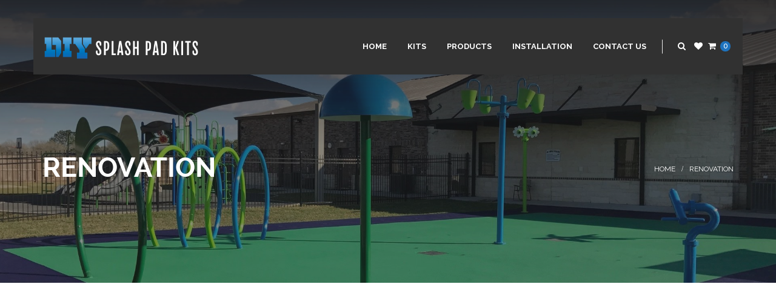

--- FILE ---
content_type: text/html; charset=UTF-8
request_url: https://diysplashpadkits.com/category/renovation/
body_size: 12224
content:
<!DOCTYPE html>
<html lang="en-US">
<head>
<meta charset="UTF-8" />
<meta name="viewport" content="initial-scale=1, width=device-width" />
<link rel="profile" href="http://gmpg.org/xfn/11" />
<link rel="pingback" href="https://diysplashpadkits.com/xmlrpc.php" />
<meta name='robots' content='index, follow, max-image-preview:large, max-snippet:-1, max-video-preview:-1' />
	<style>img:is([sizes="auto" i], [sizes^="auto," i]) { contain-intrinsic-size: 3000px 1500px }</style>
	
	<!-- This site is optimized with the Yoast SEO plugin v26.7 - https://yoast.com/wordpress/plugins/seo/ -->
	<title>Renovation Archives | DIY Splash Pad Kits</title>
	<link rel="canonical" href="https://diysplashpadkits.com/category/renovation/" />
	<meta property="og:locale" content="en_US" />
	<meta property="og:type" content="article" />
	<meta property="og:title" content="Renovation Archives | DIY Splash Pad Kits" />
	<meta property="og:url" content="https://diysplashpadkits.com/category/renovation/" />
	<meta property="og:site_name" content="DIY Splash Pad Kits" />
	<script type="application/ld+json" class="yoast-schema-graph">{"@context":"https://schema.org","@graph":[{"@type":"CollectionPage","@id":"https://diysplashpadkits.com/category/renovation/","url":"https://diysplashpadkits.com/category/renovation/","name":"Renovation Archives | DIY Splash Pad Kits","isPartOf":{"@id":"https://diysplashpadkits.com/#website"},"primaryImageOfPage":{"@id":"https://diysplashpadkits.com/category/renovation/#primaryimage"},"image":{"@id":"https://diysplashpadkits.com/category/renovation/#primaryimage"},"thumbnailUrl":"https://diysplashpadkits.com/wp-content/uploads/2016/07/ef3-placeholder-image.jpg","breadcrumb":{"@id":"https://diysplashpadkits.com/category/renovation/#breadcrumb"},"inLanguage":"en-US"},{"@type":"ImageObject","inLanguage":"en-US","@id":"https://diysplashpadkits.com/category/renovation/#primaryimage","url":"https://diysplashpadkits.com/wp-content/uploads/2016/07/ef3-placeholder-image.jpg","contentUrl":"https://diysplashpadkits.com/wp-content/uploads/2016/07/ef3-placeholder-image.jpg","width":800,"height":540},{"@type":"BreadcrumbList","@id":"https://diysplashpadkits.com/category/renovation/#breadcrumb","itemListElement":[{"@type":"ListItem","position":1,"name":"Home","item":"https://diysplashpadkits.com/"},{"@type":"ListItem","position":2,"name":"Renovation"}]},{"@type":"WebSite","@id":"https://diysplashpadkits.com/#website","url":"https://diysplashpadkits.com/","name":"DIY Splash Pad Kits","description":"Splash Pads Products","potentialAction":[{"@type":"SearchAction","target":{"@type":"EntryPoint","urlTemplate":"https://diysplashpadkits.com/?s={search_term_string}"},"query-input":{"@type":"PropertyValueSpecification","valueRequired":true,"valueName":"search_term_string"}}],"inLanguage":"en-US"}]}</script>
	<!-- / Yoast SEO plugin. -->


<link rel='dns-prefetch' href='//platform-api.sharethis.com' />
<link rel='dns-prefetch' href='//collect.commerce.godaddy.com' />
<link rel='dns-prefetch' href='//fonts.googleapis.com' />
<link rel="alternate" type="application/rss+xml" title="DIY Splash Pad Kits &raquo; Feed" href="https://diysplashpadkits.com/feed/" />
<link rel="alternate" type="application/rss+xml" title="DIY Splash Pad Kits &raquo; Comments Feed" href="https://diysplashpadkits.com/comments/feed/" />
<link rel="alternate" type="application/rss+xml" title="DIY Splash Pad Kits &raquo; Renovation Category Feed" href="https://diysplashpadkits.com/category/renovation/feed/" />
<script type="text/javascript">
/* <![CDATA[ */
window._wpemojiSettings = {"baseUrl":"https:\/\/s.w.org\/images\/core\/emoji\/16.0.1\/72x72\/","ext":".png","svgUrl":"https:\/\/s.w.org\/images\/core\/emoji\/16.0.1\/svg\/","svgExt":".svg","source":{"concatemoji":"https:\/\/diysplashpadkits.com\/wp-includes\/js\/wp-emoji-release.min.js?ver=6.8.3"}};
/*! This file is auto-generated */
!function(s,n){var o,i,e;function c(e){try{var t={supportTests:e,timestamp:(new Date).valueOf()};sessionStorage.setItem(o,JSON.stringify(t))}catch(e){}}function p(e,t,n){e.clearRect(0,0,e.canvas.width,e.canvas.height),e.fillText(t,0,0);var t=new Uint32Array(e.getImageData(0,0,e.canvas.width,e.canvas.height).data),a=(e.clearRect(0,0,e.canvas.width,e.canvas.height),e.fillText(n,0,0),new Uint32Array(e.getImageData(0,0,e.canvas.width,e.canvas.height).data));return t.every(function(e,t){return e===a[t]})}function u(e,t){e.clearRect(0,0,e.canvas.width,e.canvas.height),e.fillText(t,0,0);for(var n=e.getImageData(16,16,1,1),a=0;a<n.data.length;a++)if(0!==n.data[a])return!1;return!0}function f(e,t,n,a){switch(t){case"flag":return n(e,"\ud83c\udff3\ufe0f\u200d\u26a7\ufe0f","\ud83c\udff3\ufe0f\u200b\u26a7\ufe0f")?!1:!n(e,"\ud83c\udde8\ud83c\uddf6","\ud83c\udde8\u200b\ud83c\uddf6")&&!n(e,"\ud83c\udff4\udb40\udc67\udb40\udc62\udb40\udc65\udb40\udc6e\udb40\udc67\udb40\udc7f","\ud83c\udff4\u200b\udb40\udc67\u200b\udb40\udc62\u200b\udb40\udc65\u200b\udb40\udc6e\u200b\udb40\udc67\u200b\udb40\udc7f");case"emoji":return!a(e,"\ud83e\udedf")}return!1}function g(e,t,n,a){var r="undefined"!=typeof WorkerGlobalScope&&self instanceof WorkerGlobalScope?new OffscreenCanvas(300,150):s.createElement("canvas"),o=r.getContext("2d",{willReadFrequently:!0}),i=(o.textBaseline="top",o.font="600 32px Arial",{});return e.forEach(function(e){i[e]=t(o,e,n,a)}),i}function t(e){var t=s.createElement("script");t.src=e,t.defer=!0,s.head.appendChild(t)}"undefined"!=typeof Promise&&(o="wpEmojiSettingsSupports",i=["flag","emoji"],n.supports={everything:!0,everythingExceptFlag:!0},e=new Promise(function(e){s.addEventListener("DOMContentLoaded",e,{once:!0})}),new Promise(function(t){var n=function(){try{var e=JSON.parse(sessionStorage.getItem(o));if("object"==typeof e&&"number"==typeof e.timestamp&&(new Date).valueOf()<e.timestamp+604800&&"object"==typeof e.supportTests)return e.supportTests}catch(e){}return null}();if(!n){if("undefined"!=typeof Worker&&"undefined"!=typeof OffscreenCanvas&&"undefined"!=typeof URL&&URL.createObjectURL&&"undefined"!=typeof Blob)try{var e="postMessage("+g.toString()+"("+[JSON.stringify(i),f.toString(),p.toString(),u.toString()].join(",")+"));",a=new Blob([e],{type:"text/javascript"}),r=new Worker(URL.createObjectURL(a),{name:"wpTestEmojiSupports"});return void(r.onmessage=function(e){c(n=e.data),r.terminate(),t(n)})}catch(e){}c(n=g(i,f,p,u))}t(n)}).then(function(e){for(var t in e)n.supports[t]=e[t],n.supports.everything=n.supports.everything&&n.supports[t],"flag"!==t&&(n.supports.everythingExceptFlag=n.supports.everythingExceptFlag&&n.supports[t]);n.supports.everythingExceptFlag=n.supports.everythingExceptFlag&&!n.supports.flag,n.DOMReady=!1,n.readyCallback=function(){n.DOMReady=!0}}).then(function(){return e}).then(function(){var e;n.supports.everything||(n.readyCallback(),(e=n.source||{}).concatemoji?t(e.concatemoji):e.wpemoji&&e.twemoji&&(t(e.twemoji),t(e.wpemoji)))}))}((window,document),window._wpemojiSettings);
/* ]]> */
</script>
<link rel='stylesheet' id='godaddy-payments-payinperson-main-styles-css' href='https://diysplashpadkits.com/wp-content/mu-plugins/vendor/godaddy/mwc-core/assets/css/pay-in-person-method.css' type='text/css' media='all' />
<link rel='stylesheet' id='dashicons-css' href='https://diysplashpadkits.com/wp-includes/css/dashicons.min.css?ver=6.8.3' type='text/css' media='all' />
<link rel='stylesheet' id='wp-jquery-ui-dialog-css' href='https://diysplashpadkits.com/wp-includes/css/jquery-ui-dialog.min.css?ver=6.8.3' type='text/css' media='all' />
<style id='wp-emoji-styles-inline-css' type='text/css'>

	img.wp-smiley, img.emoji {
		display: inline !important;
		border: none !important;
		box-shadow: none !important;
		height: 1em !important;
		width: 1em !important;
		margin: 0 0.07em !important;
		vertical-align: -0.1em !important;
		background: none !important;
		padding: 0 !important;
	}
</style>
<link rel='stylesheet' id='cms-plugin-stylesheet-css' href='https://diysplashpadkits.com/wp-content/plugins/cmssuperheroes/assets/css/cms-style.css?ver=6.8.3' type='text/css' media='all' />
<link rel='stylesheet' id='contact-form-7-css' href='https://diysplashpadkits.com/wp-content/plugins/contact-form-7/includes/css/styles.css?ver=6.1.4' type='text/css' media='all' />
<link rel='stylesheet' id='essential-grid-plugin-settings-css' href='https://diysplashpadkits.com/wp-content/plugins/essential-grid/public/assets/css/settings.css?ver=2.0.9' type='text/css' media='all' />
<link rel='stylesheet' id='tp-open-sans-css' href='https://fonts.googleapis.com/css?family=Open+Sans%3A300%2C400%2C600%2C700%2C800&#038;ver=6.8.3' type='text/css' media='all' />
<link rel='stylesheet' id='tp-raleway-css' href='https://fonts.googleapis.com/css?family=Raleway%3A100%2C200%2C300%2C400%2C500%2C600%2C700%2C800%2C900&#038;ver=6.8.3' type='text/css' media='all' />
<link rel='stylesheet' id='tp-droid-serif-css' href='https://fonts.googleapis.com/css?family=Droid+Serif%3A400%2C700&#038;ver=6.8.3' type='text/css' media='all' />
<link rel='stylesheet' id='rs-plugin-settings-css' href='https://diysplashpadkits.com/wp-content/plugins/revslider/public/assets/css/settings.css?ver=5.1.1' type='text/css' media='all' />
<style id='rs-plugin-settings-inline-css' type='text/css'>
.tp-caption a{color:#ff7302;text-shadow:none;-webkit-transition:all 0.2s ease-out;-moz-transition:all 0.2s ease-out;-o-transition:all 0.2s ease-out;-ms-transition:all 0.2s ease-out}.tp-caption a:hover{color:#ffa902}.tp-caprion h5{font-size:13px}
</style>
<link rel='stylesheet' id='woocommerce-layout-css' href='https://diysplashpadkits.com/wp-content/plugins/woocommerce/assets/css/woocommerce-layout.css?ver=10.4.3' type='text/css' media='all' />
<link rel='stylesheet' id='woocommerce-smallscreen-css' href='https://diysplashpadkits.com/wp-content/plugins/woocommerce/assets/css/woocommerce-smallscreen.css?ver=10.4.3' type='text/css' media='only screen and (max-width: 768px)' />
<link rel='stylesheet' id='woocommerce-general-css' href='https://diysplashpadkits.com/wp-content/plugins/woocommerce/assets/css/woocommerce.css?ver=10.4.3' type='text/css' media='all' />
<style id='woocommerce-inline-inline-css' type='text/css'>
.woocommerce form .form-row .required { visibility: visible; }
</style>
<link property="stylesheet" rel='stylesheet' id='cmssuperheroes-font-awesome-css' href='https://diysplashpadkits.com/wp-content/themes/wp-yellow-hats/assets/css/font-awesome.min.css?ver=1727572084' type='text/css' media='all' />
<link rel='stylesheet' id='cmssuperheroes-fonts-css' href='https://diysplashpadkits.com/wp-content/themes/wp-yellow-hats/assets/css/fonts.css?ver=1727572084' type='text/css' media='all' />
<link rel='stylesheet' id='cmssuperheroes-animations-css' href='https://diysplashpadkits.com/wp-content/themes/wp-yellow-hats/assets/css/animations.css?ver=1727572084' type='text/css' media='all' />
<link rel='stylesheet' id='cmssuperheroes-font-ionicons-css' href='https://diysplashpadkits.com/wp-content/themes/wp-yellow-hats/assets/css/ionicons.min.css?ver=1727572084' type='text/css' media='all' />
<link rel='stylesheet' id='cmssuperheroes-pe-icon-css' href='https://diysplashpadkits.com/wp-content/themes/wp-yellow-hats/assets/css/pe-icon-7-stroke.css?ver=1727572084' type='text/css' media='all' />
<link rel='stylesheet' id='elegant-icon-css' href='https://diysplashpadkits.com/wp-content/themes/wp-yellow-hats/assets/css/elegant-icon.css?ver=1727572084' type='text/css' media='all' />
<link rel='stylesheet' id='cmssuperheroes-bootstrap-css' href='https://diysplashpadkits.com/wp-content/themes/wp-yellow-hats/assets/css/bootstrap.min.css?ver=1727572084' type='text/css' media='all' />
<link rel='stylesheet' id='magnific-popup-css' href='https://diysplashpadkits.com/wp-content/themes/wp-yellow-hats/assets/css/magnific-popup.css?ver=1727572084' type='text/css' media='all' />
<link rel='stylesheet' id='cmssuperheroes-style-css' href='https://diysplashpadkits.com/wp-content/themes/wp-yellow-hats/style.css?ver=1727572084' type='text/css' media='all' />
<!--[if lt IE 9]>
<link rel='stylesheet' id='wp_medico-ie-css' href='https://diysplashpadkits.com/wp-content/themes/wp-yellow-hats/assets/css/ie.css?ver=1727572084' type='text/css' media='all' />
<![endif]-->
<link rel='stylesheet' id='cmssuperheroes-static-css' href='https://diysplashpadkits.com/wp-content/themes/wp-yellow-hats/assets/css/static.css?ver=1727572084' type='text/css' media='all' />
<link rel='stylesheet' id='mwc-payments-payment-form-css' href='https://diysplashpadkits.com/wp-content/mu-plugins/vendor/godaddy/mwc-core/assets/css/payment-form.css' type='text/css' media='all' />
<link rel='stylesheet' id='ms-main-css' href='https://diysplashpadkits.com/wp-content/plugins/masterslider/public/assets/css/masterslider.main.css?ver=2.18.0' type='text/css' media='all' />
<link rel='stylesheet' id='ms-custom-css' href='https://diysplashpadkits.com/wp-content/uploads/masterslider/custom.css?ver=1.2' type='text/css' media='all' />
<link rel='stylesheet' id='redux-google-fonts-smof_data-css' href='https://fonts.googleapis.com/css?family=Raleway%3A100%2C200%2C300%2C400%2C500%2C600%2C700%2C800%2C900%7CMontserrat%3A400%2C700%7COpen+Sans%3A400%7CDroid+Serif%3A400&#038;subset=latin&#038;ver=1652303819' type='text/css' media='all' />
<script type="text/javascript" src="https://diysplashpadkits.com/wp-includes/js/jquery/jquery.min.js?ver=3.7.1" id="jquery-core-js"></script>
<script type="text/javascript" src="https://diysplashpadkits.com/wp-includes/js/jquery/jquery-migrate.min.js?ver=3.4.1" id="jquery-migrate-js"></script>
<script type="text/javascript" src="https://diysplashpadkits.com/wp-content/plugins/essential-grid/public/assets/js/lightbox.js?ver=2.0.9" id="themepunchboxext-js"></script>
<script type="text/javascript" src="https://diysplashpadkits.com/wp-content/plugins/essential-grid/public/assets/js/jquery.themepunch.tools.min.js?ver=2.0.9" id="tp-tools-js"></script>
<script type="text/javascript" src="https://diysplashpadkits.com/wp-content/plugins/essential-grid/public/assets/js/jquery.themepunch.essential.min.js?ver=2.0.9" id="essential-grid-essential-grid-script-js"></script>
<script type="text/javascript" src="https://diysplashpadkits.com/wp-content/plugins/revslider/public/assets/js/jquery.themepunch.revolution.min.js?ver=5.1.1" id="revmin-js"></script>
<script type="text/javascript" src="https://diysplashpadkits.com/wp-content/plugins/woocommerce/assets/js/jquery-blockui/jquery.blockUI.min.js?ver=2.7.0-wc.10.4.3" id="wc-jquery-blockui-js" data-wp-strategy="defer"></script>
<script type="text/javascript" id="wc-add-to-cart-js-extra">
/* <![CDATA[ */
var wc_add_to_cart_params = {"ajax_url":"\/wp-admin\/admin-ajax.php","wc_ajax_url":"\/?wc-ajax=%%endpoint%%","i18n_view_cart":"View cart","cart_url":"https:\/\/diysplashpadkits.com\/cart\/","is_cart":"","cart_redirect_after_add":"yes"};
/* ]]> */
</script>
<script type="text/javascript" src="https://diysplashpadkits.com/wp-content/plugins/woocommerce/assets/js/frontend/add-to-cart.min.js?ver=10.4.3" id="wc-add-to-cart-js" data-wp-strategy="defer"></script>
<script type="text/javascript" src="https://diysplashpadkits.com/wp-content/plugins/woocommerce/assets/js/js-cookie/js.cookie.min.js?ver=2.1.4-wc.10.4.3" id="wc-js-cookie-js" defer="defer" data-wp-strategy="defer"></script>
<script type="text/javascript" id="woocommerce-js-extra">
/* <![CDATA[ */
var woocommerce_params = {"ajax_url":"\/wp-admin\/admin-ajax.php","wc_ajax_url":"\/?wc-ajax=%%endpoint%%","i18n_password_show":"Show password","i18n_password_hide":"Hide password"};
/* ]]> */
</script>
<script type="text/javascript" src="https://diysplashpadkits.com/wp-content/plugins/woocommerce/assets/js/frontend/woocommerce.min.js?ver=10.4.3" id="woocommerce-js" defer="defer" data-wp-strategy="defer"></script>
<script type="text/javascript" src="https://diysplashpadkits.com/wp-content/plugins/js_composer/assets/js/vendors/woocommerce-add-to-cart.js?ver=4.11.1" id="vc_woocommerce-add-to-cart-js-js"></script>
<script type="text/javascript" src="https://diysplashpadkits.com/wp-content/themes/wp-yellow-hats/assets/js/bootstrap.min.js?ver=1727572084" id="cmssuperheroes-bootstrap-js"></script>
<script type="text/javascript" src="//platform-api.sharethis.com/js/sharethis.js#source=googleanalytics-wordpress#product=ga&amp;property=627c06833c3f3d0012039419" id="googleanalytics-platform-sharethis-js"></script>
<script type="text/javascript" src="https://collect.commerce.godaddy.com/sdk.js" id="poynt-collect-sdk-js"></script>
<script type="text/javascript" id="mwc-payments-poynt-payment-form-js-extra">
/* <![CDATA[ */
var poyntPaymentFormI18n = {"errorMessages":{"genericError":"An error occurred, please try again or try an alternate form of payment.","missingCardDetails":"Missing card details.","missingBillingDetails":"Missing billing details."}};
/* ]]> */
</script>
<script type="text/javascript" src="https://diysplashpadkits.com/wp-content/mu-plugins/vendor/godaddy/mwc-core/assets/js/payments/frontend/poynt.js" id="mwc-payments-poynt-payment-form-js"></script>
<link rel="https://api.w.org/" href="https://diysplashpadkits.com/wp-json/" /><link rel="alternate" title="JSON" type="application/json" href="https://diysplashpadkits.com/wp-json/wp/v2/categories/87" /><link rel="EditURI" type="application/rsd+xml" title="RSD" href="https://diysplashpadkits.com/xmlrpc.php?rsd" />
<meta name="generator" content="WordPress 6.8.3" />
<meta name="generator" content="WooCommerce 10.4.3" />
			<!-- DO NOT COPY THIS SNIPPET! Start of Page Analytics Tracking for HubSpot WordPress plugin v11.3.33-->
			<script class="hsq-set-content-id" data-content-id="listing-page">
				var _hsq = _hsq || [];
				_hsq.push(["setContentType", "listing-page"]);
			</script>
			<!-- DO NOT COPY THIS SNIPPET! End of Page Analytics Tracking for HubSpot WordPress plugin -->
			<script>var ms_grabbing_curosr='https://diysplashpadkits.com/wp-content/plugins/masterslider/public/assets/css/common/grabbing.cur',ms_grab_curosr='https://diysplashpadkits.com/wp-content/plugins/masterslider/public/assets/css/common/grab.cur';</script>
<meta name="generator" content="MasterSlider 2.18.0 - Responsive Touch Image Slider" />
		<script type="text/javascript">
			jQuery(document).ready(function() {
				// CUSTOM AJAX CONTENT LOADING FUNCTION
				var ajaxRevslider = function(obj) {
				
					// obj.type : Post Type
					// obj.id : ID of Content to Load
					// obj.aspectratio : The Aspect Ratio of the Container / Media
					// obj.selector : The Container Selector where the Content of Ajax will be injected. It is done via the Essential Grid on Return of Content
					
					var content = "";

					data = {};
					
					data.action = 'revslider_ajax_call_front';
					data.client_action = 'get_slider_html';
					data.token = '30f9ef09cc';
					data.type = obj.type;
					data.id = obj.id;
					data.aspectratio = obj.aspectratio;
					
					// SYNC AJAX REQUEST
					jQuery.ajax({
						type:"post",
						url:"https://diysplashpadkits.com/wp-admin/admin-ajax.php",
						dataType: 'json',
						data:data,
						async:false,
						success: function(ret, textStatus, XMLHttpRequest) {
							if(ret.success == true)
								content = ret.data;								
						},
						error: function(e) {
							console.log(e);
						}
					});
					
					 // FIRST RETURN THE CONTENT WHEN IT IS LOADED !!
					 return content;						 
				};
				
				// CUSTOM AJAX FUNCTION TO REMOVE THE SLIDER
				var ajaxRemoveRevslider = function(obj) {
					return jQuery(obj.selector+" .rev_slider").revkill();
				};

				// EXTEND THE AJAX CONTENT LOADING TYPES WITH TYPE AND FUNCTION
				var extendessential = setInterval(function() {
					if (jQuery.fn.tpessential != undefined) {
						clearInterval(extendessential);
						if(typeof(jQuery.fn.tpessential.defaults) !== 'undefined') {
							jQuery.fn.tpessential.defaults.ajaxTypes.push({type:"revslider",func:ajaxRevslider,killfunc:ajaxRemoveRevslider,openAnimationSpeed:0.3});   
							// type:  Name of the Post to load via Ajax into the Essential Grid Ajax Container
							// func: the Function Name which is Called once the Item with the Post Type has been clicked
							// killfunc: function to kill in case the Ajax Window going to be removed (before Remove function !
							// openAnimationSpeed: how quick the Ajax Content window should be animated (default is 0.3)
						}
					}
				},30);
			});
		</script>
		<style type="text/css" data-type="cms_shortcodes-custom-css">body #cshero-header-navigation .main-navigation .menu-main-menu &gt; li{padding:0 14px}.woocommerce-page #main{padding:3em;  max-width:1200px;  margin:0 auto}.woocommerce-page #main #main{padding:0}@media only screen and (max-width:992px){.woocommerce-page div#main{padding:1em}#page-title{margin-bottom:35px}}@media only screen and (min-width:993px){#menu-item-18416,#menu-item-18417{display:none !important}}body .woocommerce ul.products li.product{text-align:center}.main .main{padding:0}body .button.tinvwl_button_close,.tinvwl-buttons-group.tinv-wishlist-clear{margin-top:1em !important;  margin-bottom:1em !important;  display:block}.wpb_wrapper{min-height:48px}.home .vc_column_container{margin-bottom:4em}html body{font-size:2.3em;  color:#333;  line-height:1.3em}body .header-6 #cshero-header #cshero-header-navigation,body .header-7 #cshero-header #cshero-header-navigation,body .header-8 #cshero-header #cshero-header-navigation,body .header-14 #cshero-header #cshero-header-navigation{width:75%}body .header-6 #cshero-header #cshero-header-navigation,body .header-7 #cshero-header #cshero-header-navigation,body .header-8 #cshero-header #cshero-header-navigation,body .header-14 #cshero-header #cshero-header-navigation{width:75%}body #cshero-header-inner #cshero-header-wrapper .main-navigation .menu-main-menu &gt; ul &gt; li{padding:0 6px !important}</style>	<noscript><style>.woocommerce-product-gallery{ opacity: 1 !important; }</style></noscript>
	<meta name="generator" content="Powered by Visual Composer - drag and drop page builder for WordPress."/>
<!--[if lte IE 9]><link rel="stylesheet" type="text/css" href="https://diysplashpadkits.com/wp-content/plugins/js_composer/assets/css/vc_lte_ie9.min.css" media="screen"><![endif]--><!--[if IE  8]><link rel="stylesheet" type="text/css" href="https://diysplashpadkits.com/wp-content/plugins/js_composer/assets/css/vc-ie8.min.css" media="screen"><![endif]--><style type="text/css" id="custom-background-css">
body.custom-background { background-color: #1e73be; }
</style>
	<meta name="generator" content="Powered by Slider Revolution 5.1.1 - responsive, Mobile-Friendly Slider Plugin for WordPress with comfortable drag and drop interface." />
<link rel="icon" href="https://diysplashpadkits.com/wp-content/uploads/2022/05/cropped-D-1-32x32.png" sizes="32x32" />
<link rel="icon" href="https://diysplashpadkits.com/wp-content/uploads/2022/05/cropped-D-1-192x192.png" sizes="192x192" />
<link rel="apple-touch-icon" href="https://diysplashpadkits.com/wp-content/uploads/2022/05/cropped-D-1-180x180.png" />
<meta name="msapplication-TileImage" content="https://diysplashpadkits.com/wp-content/uploads/2022/05/cropped-D-1-270x270.png" />
		<style type="text/css" id="wp-custom-css">
			#categories-1{
	display: none;
}

.woocommerce-page #main{
  padding: 3em;
}

.woocommerce-product-details__short-description iframe{max-width: 100%;}		</style>
		<style type="text/css" title="dynamic-css" class="options-output">a{color:#313131;}a:hover{color:#1dc1c6;}body{font-family:Raleway;line-height:24px;font-weight:500;font-style:normal;color:#9e9e9e;font-size:15px;}h1{font-family:Montserrat;line-height:46px;font-weight:700;font-style:normal;color:#2f2f2f;font-size:32px;}h2{font-family:Montserrat;line-height:36px;font-weight:700;font-style:normal;color:#2f2f2f;font-size:28px;}h3{font-family:Montserrat;line-height:30px;font-weight:700;font-style:normal;color:#2f2f2f;font-size:25px;}h4{font-family:Montserrat;line-height:26px;font-weight:700;font-style:normal;color:#2f2f2f;font-size:22px;}h5{font-family:Montserrat;line-height:24px;font-weight:700;font-style:normal;color:#2f2f2f;font-size:18px;}h6{font-family:Montserrat;line-height:18px;font-weight:700;font-style:normal;color:#2f2f2f;font-size:16px;}</style><noscript><style type="text/css"> .wpb_animate_when_almost_visible { opacity: 1; }</style></noscript></head>
<body id="cms-theme" class="archive category category-renovation category-87 custom-background wp-theme-wp-yellow-hats header-13  theme-wp-yellow-hats _masterslider _msp_version_2.18.0 woocommerce-no-js wpb-js-composer js-comp-ver-4.11.1 vc_responsive">
<div id="cms-loadding"><div class="cms-loader"></div></div><div id="page-wrapper" class="cs-wide">
	<header id="masthead" class="site-header">
		
<style type="text/css">
    @media (min-width: 993px) {
        body #cshero-header-navigation .main-navigation .menu-main-menu > li {
            padding: 0 14px;
        }
    }

</style>

<div id="cshero-header-inner" class="header-7 h-style-13 m-style no-trans">
    <div id="cshero-header-wrapper">
        <div id="cshero-header" class="cshero-main-header  no-sticky">
            <div class="container">
                <div class="row">
                    <div id="cshero-header-logo" class="col-xs-12 col-sm-5 col-md-3 col-lg-3">
                                                <a class="logo-main" href="https://diysplashpadkits.com/">
                            <img alt="" src="https://diysplashpadkits.com/wp-content/uploads/2016/07/DIYSPK-LogoUpdate-White.png">
                        </a>
                        <a class="logo-sticky" href="https://diysplashpadkits.com/">
                            <img alt="" src="https://diysplashpadkits.com/wp-content/uploads/2022/05/D-1.png">
                        </a>
                    </div>
                    <div id="cshero-header-navigation" class="col-xs-12 col-sm-7 col-md-9 col-lg-9">
                        <div class="navigation-main">
                            <div class="cshero-navigation-right icon-white hidden-xs hidden-sm ">
                                <div class="nav-button-icon">
                                                                            <div class="h-search-wrapper">
                                            <i class="search fa fa-search"></i>
                                            <div class="widget-search-header">
                                                <form role="search" method="get" id="searchform" class="searchform" action="https://diysplashpadkits.com/">
				<div>
					<label class="screen-reader-text" for="s">Search for:</label>
					<input type="text" value="" name="s" id="s" />
					<input type="submit" id="searchsubmit" value="Search" />
				</div>
			</form>                                            </div>   
                                        </div>
                                                                        
                                        <a href="/wishlist" title="Wishlist">
                                            <i class="fa fa-heart" style="margin-left:0px;"></i>
                                        </a>

                                        <i class="cart fa fa-shopping-cart"></i>
                                                                                    <span class="couter_items">0</span>
                                                                                <aside id="woocommerce_widget_cart-2" class="widget woocommerce widget_shopping_cart"><div class="widget_shopping_cart_content"></div></aside>                                                                                                        </div>
                            </div>
                            <nav id="site-navigation" class="main-navigation menu-white">
                                <div class="menu-site-navigation-container"><ul id="menu-site-navigation" class="nav-menu menu-main-menu"><li id="menu-item-17199" class="menu-item menu-item-type-post_type menu-item-object-page menu-item-home no_group menu-item-17199" data-depth="0"><a href="https://diysplashpadkits.com/" class=""><span class="menu-title">HOME</span></a></li>
<li id="menu-item-17200" class="menu-item menu-item-type-post_type menu-item-object-page no_group menu-item-17200" data-depth="0"><a href="https://diysplashpadkits.com/diy-splash-pad-kits/" class=""><span class="menu-title">KITS</span></a></li>
<li id="menu-item-17202" class="menu-item menu-item-type-post_type menu-item-object-page no_group menu-item-17202" data-depth="0"><a href="https://diysplashpadkits.com/products/" class=""><span class="menu-title">PRODUCTS</span></a></li>
<li id="menu-item-17203" class="menu-item menu-item-type-post_type menu-item-object-page no_group menu-item-17203" data-depth="0"><a href="https://diysplashpadkits.com/installation/" class=""><span class="menu-title">INSTALLATION</span></a></li>
<li id="menu-item-17204" class="menu-item menu-item-type-post_type menu-item-object-page no_group menu-item-17204" data-depth="0"><a href="https://diysplashpadkits.com/?page_id=215" class=""><span class="menu-title">CONTACT US</span></a></li>
</ul></div>                            </nav>
                            
                        </div>
                    </div>
                    <div id="cshero-menu-mobile" class="collapse navbar-collapse">
                        <i class="cms-icon-menu pe-7s-menu"></i>
                    </div>
                </div>
            </div>
        </div>
    </div>
</div>	</header><!-- #masthead -->
            <div id="page-title" class="page-title br-style4" style="background-image: url(https://diysplashpadkits.com/wp-content/uploads/2022/05/Blue-Green-1.jpg);">
            <div class="container">
            <div class="row">
                                    <div id="page-title-text" class="col-xs-12 col-sm-12 col-md-6 col-lg-6 text-center-md">
                            <h1>Renovation</h1>
                        </div>
                        <div id="breadcrumb-text" class="col-xs-12 col-sm-12 col-md-6 col-lg-6 text-center-md"><ul class="breadcrumbs"><li><a href="https://diysplashpadkits.com/"></a></li><li><a href="https://diysplashpadkits.com/category/renovation/">Renovation</a></li></ul></div>
                                </div>
            </div>
        </div><!-- #page-title -->
        	<div id="main">
<div id="page-blog-archive" class="sidebar-left-active">
    <div class="container">
        <div class="row">
                <section id="primary" class="col-xs-12 col-sm-12 col-md-12 col-lg-12 page-full-width">
        <div id="content" role="main">
            
                        
                            
<article id="post-167" class="post-167 post type-post status-publish format-standard has-post-thumbnail hentry category-projecting tag-awesome tag-business tag-corporate tag-fresh tag-modern tag-responsive">
	<div class="entry-blog  has-feature-img">
		<div class="entry-header clearfix">
		    <div class="entry-feature entry-feature-image">
		    	<img width="800" height="540" src="https://diysplashpadkits.com/wp-content/uploads/2016/07/ef3-placeholder-image.jpg" class="attachment-full size-full wp-post-image" alt="" decoding="async" loading="lazy" />		    	<div class="blog-date">            <div class="icon-single"><i class="fa fa-paint-brush"></i></div>
        <ul>
        <li class="detail-date">
            <a href="https://diysplashpadkits.com/2016/01/26/">
                <span>Jan</span>
                <span class="ft-lo">26</span>
            </a>
        </li>
    </ul>
    </div>
		    </div>
		</div>
		<!-- .entry-header -->
		
		<div class="entry-content">
		    <div class="entry-meta">    <ul>
                <li class="detail-terms">In: <a href="https://diysplashpadkits.com/category/projecting/" rel="tag">Projecting</a></li>
                <li class="detail-author">By:  <a href="https://diysplashpadkits.com/author/don-lyska-rick/" title="Posts by Lyska Emerson" rel="author">Lyska Emerson</a></li>
        <li class="detail-date">
            Date:             <a href="https://diysplashpadkits.com/2016/01/26/">
                <span>January 26, 2016</span>
            </a>
        </li>
        <li class="post-details-right right">
            <ul>
                <li class="comment"><a href="https://diysplashpadkits.com/2016/01/26/the-color-theory-and-the-implementation-how-to-use-the-color-to-your-advantage-2-2-2-2/"><i class="fa fa-comments"></i> 0</a></li>
                <li class="counter-view"><i class="fa fa-eye"></i>
                    1626                </li>
            </ul>
        </li>
    </ul>
    </div>
			<h2 class="entry-title">
		    	<a href="https://diysplashpadkits.com/2016/01/26/the-color-theory-and-the-implementation-how-to-use-the-color-to-your-advantage-2-2-2-2/">
		    				    		Framing and Insulating Walls In Warehouse		    	</a>
		    </h2>
			<div class="entry-content-inner">
				Ranch-styled homes have simple floor plans with a wider outward appearance – without the depth that most present homes possess. There’s a minimalistic, yet traditional, quality in its overall look and it makes for a great palette when styling and decorating with a specific vision in mind. But wh...
			</div>
						<div class="entry-readmore">
				<a class="" href="https://diysplashpadkits.com/2016/01/26/the-color-theory-and-the-implementation-how-to-use-the-color-to-your-advantage-2-2-2-2/" title="Framing and Insulating Walls In Warehouse" ><i class="fa fa-plus"></i>Read More</a>			</div>
		</div>

		<!-- .entry-content -->
	</div>
	<!-- .entry-blog -->
</article>
<!-- #post -->

<article id="post-165" class="post-165 post type-post status-publish format-standard has-post-thumbnail hentry category-real-estate tag-awesome tag-business tag-corporate tag-fresh tag-modern tag-responsive">
	<div class="entry-blog  has-feature-img">
		<div class="entry-header clearfix">
		    <div class="entry-feature entry-feature-image">
		    	<img width="800" height="540" src="https://diysplashpadkits.com/wp-content/uploads/2016/07/ef3-placeholder-image.jpg" class="attachment-full size-full wp-post-image" alt="" decoding="async" loading="lazy" />		    	<div class="blog-date">            <div class="icon-single"><i class="fa fa-university"></i></div>
        <ul>
        <li class="detail-date">
            <a href="https://diysplashpadkits.com/2016/01/26/">
                <span>Jan</span>
                <span class="ft-lo">26</span>
            </a>
        </li>
    </ul>
    </div>
		    </div>
		</div>
		<!-- .entry-header -->
		
		<div class="entry-content">
		    <div class="entry-meta">    <ul>
                <li class="detail-terms">In: <a href="https://diysplashpadkits.com/category/real-estate/" rel="tag">Real Estate</a></li>
                <li class="detail-author">By:  <a href="https://diysplashpadkits.com/author/don-lyska-rick/" title="Posts by Lyska Emerson" rel="author">Lyska Emerson</a></li>
        <li class="detail-date">
            Date:             <a href="https://diysplashpadkits.com/2016/01/26/">
                <span>January 26, 2016</span>
            </a>
        </li>
        <li class="post-details-right right">
            <ul>
                <li class="comment"><a href="https://diysplashpadkits.com/2016/01/26/the-color-theory-and-the-implementation-how-to-use-the-color-to-your-advantage-2-2-2/"><i class="fa fa-comments"></i> 0</a></li>
                <li class="counter-view"><i class="fa fa-eye"></i>
                    1524                </li>
            </ul>
        </li>
    </ul>
    </div>
			<h2 class="entry-title">
		    	<a href="https://diysplashpadkits.com/2016/01/26/the-color-theory-and-the-implementation-how-to-use-the-color-to-your-advantage-2-2-2/">
		    				    		Before Making Your Dream Living Room Don’t Forget to Make 3D		    	</a>
		    </h2>
			<div class="entry-content-inner">
				Ranch-styled homes have simple floor plans with a wider outward appearance – without the depth that most present homes possess. There’s a minimalistic, yet traditional, quality in its overall look and it makes for a great palette when styling and decorating with a specific vision in mind. But wh...
			</div>
						<div class="entry-readmore">
				<a class="" href="https://diysplashpadkits.com/2016/01/26/the-color-theory-and-the-implementation-how-to-use-the-color-to-your-advantage-2-2-2/" title="Before Making Your Dream Living Room Don’t Forget to Make 3D" ><i class="fa fa-plus"></i>Read More</a>			</div>
		</div>

		<!-- .entry-content -->
	</div>
	<!-- .entry-blog -->
</article>
<!-- #post -->

<article id="post-17640" class="post-17640 post type-post status-publish format-standard has-post-thumbnail hentry category-renovation tag-awesome tag-business tag-corporate tag-fresh tag-modern tag-responsive">
	<div class="entry-blog  has-feature-img">
		<div class="entry-header clearfix">
		    <div class="entry-feature entry-feature-image">
		    	<img width="800" height="540" src="https://diysplashpadkits.com/wp-content/uploads/2016/07/ef3-placeholder-image.jpg" class="attachment-full size-full wp-post-image" alt="" decoding="async" loading="lazy" />		    	<div class="blog-date">            <div class="icon-single"><i class="fa fa-refresh"></i></div>
        <ul>
        <li class="detail-date">
            <a href="https://diysplashpadkits.com/2016/01/26/">
                <span>Jan</span>
                <span class="ft-lo">26</span>
            </a>
        </li>
    </ul>
    </div>
		    </div>
		</div>
		<!-- .entry-header -->
		
		<div class="entry-content">
		    <div class="entry-meta">    <ul>
                <li class="detail-terms">In: <a href="https://diysplashpadkits.com/category/renovation/" rel="tag">Renovation</a></li>
                <li class="detail-author">By:  <a href="https://diysplashpadkits.com/author/don-lyska-rick/" title="Posts by Lyska Emerson" rel="author">Lyska Emerson</a></li>
        <li class="detail-date">
            Date:             <a href="https://diysplashpadkits.com/2016/01/26/">
                <span>January 26, 2016</span>
            </a>
        </li>
        <li class="post-details-right right">
            <ul>
                <li class="comment"><a href="https://diysplashpadkits.com/2016/01/26/the-color-theory-and-the-implementation-how-to-use-the-color-to-your-advantage-2-2/"><i class="fa fa-comments"></i> 0</a></li>
                <li class="counter-view"><i class="fa fa-eye"></i>
                    1565                </li>
            </ul>
        </li>
    </ul>
    </div>
			<h2 class="entry-title">
		    	<a href="https://diysplashpadkits.com/2016/01/26/the-color-theory-and-the-implementation-how-to-use-the-color-to-your-advantage-2-2/">
		    				    		Springtime Renovation: Get Your Windows Winter		    	</a>
		    </h2>
			<div class="entry-content-inner">
				Ranch-styled homes have simple floor plans with a wider outward appearance – without the depth that most present homes possess. There’s a minimalistic, yet traditional, quality in its overall look and it makes for a great palette when styling and decorating with a specific vision in mind. But wh...
			</div>
						<div class="entry-readmore">
				<a class="" href="https://diysplashpadkits.com/2016/01/26/the-color-theory-and-the-implementation-how-to-use-the-color-to-your-advantage-2-2/" title="Springtime Renovation: Get Your Windows Winter" ><i class="fa fa-plus"></i>Read More</a>			</div>
		</div>

		<!-- .entry-content -->
	</div>
	<!-- .entry-blog -->
</article>
<!-- #post -->

<article id="post-161" class="post-161 post type-post status-publish format-standard has-post-thumbnail hentry category-ideas category-interiors tag-awesome tag-business tag-corporate tag-fresh tag-modern tag-responsive">
	<div class="entry-blog  has-feature-img">
		<div class="entry-header clearfix">
		    <div class="entry-feature entry-feature-image">
		    	<img width="800" height="540" src="https://diysplashpadkits.com/wp-content/uploads/2016/07/ef3-placeholder-image.jpg" class="attachment-full size-full wp-post-image" alt="" decoding="async" loading="lazy" />		    	<div class="blog-date">            <div class="icon-single"><i class="fa fa-video-camera"></i></div>
        <ul>
        <li class="detail-date">
            <a href="https://diysplashpadkits.com/2016/01/26/">
                <span>Jan</span>
                <span class="ft-lo">26</span>
            </a>
        </li>
    </ul>
    </div>
		    </div>
		</div>
		<!-- .entry-header -->
		
		<div class="entry-content">
		    <div class="entry-meta">    <ul>
                <li class="detail-terms">In: <a href="https://diysplashpadkits.com/category/ideas/" rel="tag">Ideas</a> , <a href="https://diysplashpadkits.com/category/interiors/" rel="tag">Interiors</a></li>
                <li class="detail-author">By:  <a href="https://diysplashpadkits.com/author/don-lyska-rick/" title="Posts by Lyska Emerson" rel="author">Lyska Emerson</a></li>
        <li class="detail-date">
            Date:             <a href="https://diysplashpadkits.com/2016/01/26/">
                <span>January 26, 2016</span>
            </a>
        </li>
        <li class="post-details-right right">
            <ul>
                <li class="comment"><a href="https://diysplashpadkits.com/2016/01/26/the-color-theory-and-the-implementation-how-to-use-the-color-to-your-advantage-2/"><i class="fa fa-comments"></i> 0</a></li>
                <li class="counter-view"><i class="fa fa-eye"></i>
                    1414                </li>
            </ul>
        </li>
    </ul>
    </div>
			<h2 class="entry-title">
		    	<a href="https://diysplashpadkits.com/2016/01/26/the-color-theory-and-the-implementation-how-to-use-the-color-to-your-advantage-2/">
		    				    		20 Ranch-Style Homes With Modern Interior Style !		    	</a>
		    </h2>
			<div class="entry-content-inner">
				Ranch-styled homes have simple floor plans with a wider outward appearance – without the depth that most present homes possess. There’s a minimalistic, yet traditional, quality in its overall look and it makes for a great palette when styling and decorating with a specific vision in mind. But wh...
			</div>
						<div class="entry-readmore">
				<a class="" href="https://diysplashpadkits.com/2016/01/26/the-color-theory-and-the-implementation-how-to-use-the-color-to-your-advantage-2/" title="20 Ranch-Style Homes With Modern Interior Style !" ><i class="fa fa-plus"></i>Read More</a>			</div>
		</div>

		<!-- .entry-content -->
	</div>
	<!-- .entry-blog -->
</article>
<!-- #post -->

<article id="post-17639" class="post-17639 post type-post status-publish format-standard has-post-thumbnail hentry category-architecture tag-awesome tag-business tag-corporate tag-fresh tag-modern tag-responsive">
	<div class="entry-blog  has-feature-img">
		<div class="entry-header clearfix">
		    <div class="entry-feature entry-feature-image">
		    	<img width="800" height="540" src="https://diysplashpadkits.com/wp-content/uploads/2016/07/ef3-placeholder-image.jpg" class="attachment-full size-full wp-post-image" alt="" decoding="async" loading="lazy" />		    	<div class="blog-date">            <div class="icon-single"><i class="fa fa-file-text"></i></div>
        <ul>
        <li class="detail-date">
            <a href="https://diysplashpadkits.com/2016/01/26/">
                <span>Jan</span>
                <span class="ft-lo">26</span>
            </a>
        </li>
    </ul>
    </div>
		    </div>
		</div>
		<!-- .entry-header -->
		
		<div class="entry-content">
		    <div class="entry-meta">    <ul>
                <li class="detail-terms">In: <a href="https://diysplashpadkits.com/category/architecture/" rel="tag">Architecture</a></li>
                <li class="detail-author">By:  <a href="https://diysplashpadkits.com/author/don-lyska-rick/" title="Posts by Lyska Emerson" rel="author">Lyska Emerson</a></li>
        <li class="detail-date">
            Date:             <a href="https://diysplashpadkits.com/2016/01/26/">
                <span>January 26, 2016</span>
            </a>
        </li>
        <li class="post-details-right right">
            <ul>
                <li class="comment"><a href="https://diysplashpadkits.com/2016/01/26/the-color-theory-and-the-implementation-how-to-use-the-color-to-your-advantage/"><i class="fa fa-comments"></i> 0</a></li>
                <li class="counter-view"><i class="fa fa-eye"></i>
                    1322                </li>
            </ul>
        </li>
    </ul>
    </div>
			<h2 class="entry-title">
		    	<a href="https://diysplashpadkits.com/2016/01/26/the-color-theory-and-the-implementation-how-to-use-the-color-to-your-advantage/">
		    				    		Color Theory and How to Use the Color to Your Advantage?		    	</a>
		    </h2>
			<div class="entry-content-inner">
				Ranch-styled homes have simple floor plans with a wider outward appearance – without the depth that most present homes possess. There’s a minimalistic, yet traditional, quality in its overall look and it makes for a great palette when styling and decorating with a specific vision in mind. But wh...
			</div>
						<div class="entry-readmore">
				<a class="" href="https://diysplashpadkits.com/2016/01/26/the-color-theory-and-the-implementation-how-to-use-the-color-to-your-advantage/" title="Color Theory and How to Use the Color to Your Advantage?" ><i class="fa fa-plus"></i>Read More</a>			</div>
		</div>

		<!-- .entry-content -->
	</div>
	<!-- .entry-blog -->
</article>
<!-- #post -->

<article id="post-17641" class="post-17641 post type-post status-publish format-standard has-post-thumbnail hentry category-ideas category-interiors">
	<div class="entry-blog  has-feature-img">
		<div class="entry-header clearfix">
		    <div class="entry-feature entry-feature-image">
		    	<img width="800" height="540" src="https://diysplashpadkits.com/wp-content/uploads/2016/07/ef3-placeholder-image.jpg" class="attachment-full size-full wp-post-image" alt="" decoding="async" loading="lazy" />		    	<div class="blog-date">            <div class="icon-single"><i class="fa fa-wrench"></i></div>
        <ul>
        <li class="detail-date">
            <a href="https://diysplashpadkits.com/2016/01/24/">
                <span>Jan</span>
                <span class="ft-lo">24</span>
            </a>
        </li>
    </ul>
    </div>
		    </div>
		</div>
		<!-- .entry-header -->
		
		<div class="entry-content">
		    <div class="entry-meta">    <ul>
                <li class="detail-terms">In: <a href="https://diysplashpadkits.com/category/ideas/" rel="tag">Ideas</a> , <a href="https://diysplashpadkits.com/category/interiors/" rel="tag">Interiors</a></li>
                <li class="detail-author">By:  <a href="https://diysplashpadkits.com/author/don-lyska-rick/" title="Posts by Lyska Emerson" rel="author">Lyska Emerson</a></li>
        <li class="detail-date">
            Date:             <a href="https://diysplashpadkits.com/2016/01/24/">
                <span>January 24, 2016</span>
            </a>
        </li>
        <li class="post-details-right right">
            <ul>
                <li class="comment"><a href="https://diysplashpadkits.com/2016/01/24/how-to-install-or-repair-drywall-for-a-kitchen-backsplash/"><i class="fa fa-comments"></i> 0</a></li>
                <li class="counter-view"><i class="fa fa-eye"></i>
                    1408                </li>
            </ul>
        </li>
    </ul>
    </div>
			<h2 class="entry-title">
		    	<a href="https://diysplashpadkits.com/2016/01/24/how-to-install-or-repair-drywall-for-a-kitchen-backsplash/">
		    				    		How to Install or Repair Drywall for a Kitchen Backsplash ?		    	</a>
		    </h2>
			<div class="entry-content-inner">
				Ranch-styled homes have simple floor plans with a wider outward appearance – without the depth that most present homes possess. There’s a minimalistic, yet traditional, quality in its overall look and it makes for a great palette when styling and decorating with a specific vision in mind. But wh...
			</div>
						<div class="entry-readmore">
				<a class="" href="https://diysplashpadkits.com/2016/01/24/how-to-install-or-repair-drywall-for-a-kitchen-backsplash/" title="How to Install or Repair Drywall for a Kitchen Backsplash ?" ><i class="fa fa-plus"></i>Read More</a>			</div>
		</div>

		<!-- .entry-content -->
	</div>
	<!-- .entry-blog -->
</article>
<!-- #post -->
                
                                
                    
        </div><!-- #content -->
    </section><!-- #primary -->

            </div>
    </div>
</div>
		        </div><!-- #main -->
            <footer>
                <div class="cshero-footer3">
                    <div id="cshero-footer-top"> 
                        <div class="container">
                            <div class="row">
                                <div class="col-xs-12 col-sm-6 col-md-7 col-lg-7">
                                    <div class="row">
                                        <div class="cshero-footer-top1 col-xs-12 col-sm-12 col-md-7 col-lg-7"><aside id="text-6" class="widget widget_text"><h3 class="widget-title">SUPPORT@DIYSPLASHPADKITS.COM</h3>			<div class="textwidget"></div>
		</aside><aside id="text-7" class="widget widget_text"><h3 class="widget-title">844-218-1631</h3>			<div class="textwidget"></div>
		</aside><aside id="text-2" class="widget widget_text">			<div class="textwidget"><p>Do It Yourself Splash Pad Kits is a unique way for any handyman, journeyman or home owner to customize, build and install their own stylish splash pad. We provide a fresh new convenient way for anyone to own their splash pad.</p>
</div>
		</aside><aside id="text-3" class="widget widget_text">			<div class="textwidget"><ul class="h-top-contact">
	<li><span>Phone:</span> + 2 0106 5370701</li>
	<li><span>Email:</span> 7oroof@7oroof.com</li>
</ul>
</div>
		</aside></div>
                                        <div class="cshero-footer-top2 col-xs-12 col-sm-12 col-md-5 col-lg-5"><aside id="nav_menu-3" class="widget widget_nav_menu"><h3 class="widget-title">SITE NAVIGATION</h3><div class="menu-site-navigation-container"><ul id="menu-site-navigation-1" class="menu"><li class="menu-item menu-item-type-post_type menu-item-object-page menu-item-home no_group menu-item-17199" data-depth="0"><a href="https://diysplashpadkits.com/" class=""><span class="menu-title">HOME</span></a></li>
<li class="menu-item menu-item-type-post_type menu-item-object-page no_group menu-item-17200" data-depth="0"><a href="https://diysplashpadkits.com/diy-splash-pad-kits/" class=""><span class="menu-title">KITS</span></a></li>
<li class="menu-item menu-item-type-post_type menu-item-object-page no_group menu-item-17202" data-depth="0"><a href="https://diysplashpadkits.com/products/" class=""><span class="menu-title">PRODUCTS</span></a></li>
<li class="menu-item menu-item-type-post_type menu-item-object-page no_group menu-item-17203" data-depth="0"><a href="https://diysplashpadkits.com/installation/" class=""><span class="menu-title">INSTALLATION</span></a></li>
<li class="menu-item menu-item-type-post_type menu-item-object-page no_group menu-item-17204" data-depth="0"><a href="https://diysplashpadkits.com/?page_id=215" class=""><span class="menu-title">CONTACT US</span></a></li>
</ul></div></aside></div>
                                    </div>
                                </div>
                                <div class="cshero-footer-top3 col-xs-12 col-sm-6 col-md-5 col-lg-5">
                                    <aside id="nav_menu-4" class="widget widget_nav_menu"><h3 class="widget-title">SOCIAL MEDIA</h3><div class="menu-social-media-container"><ul id="menu-social-media" class="menu"><li id="menu-item-17410" class="menu-item menu-item-type-custom menu-item-object-custom no_group menu-item-17410" data-depth="0"><a href="https://www.facebook.com/DIY-Splash-Pad-Kits-531885530346525/" class=""><span class="menu-title">FACEBOOK</span></a></li>
<li id="menu-item-17411" class="menu-item menu-item-type-custom menu-item-object-custom menu-item-17411" data-depth="0"><a href="https://www.instagram.com/diysplashpads/" class=""><span class="menu-title">INSTAGRAM</span></a></li>
<li id="menu-item-17416" class="menu-item menu-item-type-custom menu-item-object-custom menu-item-17416" data-depth="0"><a href="https://www.youtube.com/channel/UChmP-VU-1FtiWsgi3vAj6wg" class=""><span class="menu-title">YOUTUBE</span></a></li>
<li id="menu-item-17412" class="menu-item menu-item-type-custom menu-item-object-custom menu-item-17412" data-depth="0"><a href="https://twitter.com/diysplashpads" class=""><span class="menu-title">TWITTER</span></a></li>
<li id="menu-item-17486" class="menu-item menu-item-type-custom menu-item-object-custom menu-item-17486" data-depth="0"><a href="http://www.houzz.com/pro/diysplashpads/" class=""><span class="menu-title">HOUZZ</span></a></li>
<li id="menu-item-17414" class="menu-item menu-item-type-custom menu-item-object-custom menu-item-17414" data-depth="0"><a href="https://vimeo.com/diysplashpads" class=""><span class="menu-title">VIMEO</span></a></li>
</ul></div></aside>                                </div>
                            </div>
                        </div>
                    </div>
                    <div id="cshero-footer-bottom"> 
                        <div class="container">
                            <div class="row">
                                <div class="cshero-footer-bottom1 col-xs-12 col-sm-6 col-md-6 col-lg-6">
                                    <aside id="cs_social_widget-2" class=" widget widget_cs_social_widget"><div class='title-social'>Follow Us <br/>On Social Networks</div><ul class='cs-social default text-left'><li><a target="_blank" data-rel="tooltip" data-placement="bottom" data-original-title="Facebook" href="https://www.facebook.com/DIY-Splash-Pad-Kits-531885530346525/"><i class="fa fa-facebook"></i><span>Facebook</span></a></li><li><a target="_blank" data-rel="tooltip" data-placement="bottom" data-original-title="YouTube" href="https://www.youtube.com/channel/UChmP-VU-1FtiWsgi3vAj6wg"><i class="fa fa-youtube"></i><span>YouTube</span></a></li><li><a target="_blank" data-rel="tooltip" data-placement="bottom" data-original-title="Twitter" href="https://twitter.com/diysplashpads/"><i class="fa fa-twitter"></i><span>Twitter</span></a></li><li><a target="_blank" data-rel="tooltip" data-placement="bottom" data-original-title="Vimeo" href="https://vimeo.com/diysplashpads/"><i class="fa fa-vimeo-square"></i><span>Vimeo</span></a></li><li><a target="_blank" data-rel="tooltip" data-placement="bottom" data-original-title="Pinterest" href="https://pinterest.com/diysplashpads/"><i class="fa fa-pinterest"></i><span>Pinterest</span></a></li><li><a target="_blank" data-rel="tooltip" data-placement="bottom" data-original-title="Instagram" href="https://www.instagram.com/diysplashpads/"><i class="fa fa-instagram"></i><span>Instagram</span></a></li></ul></aside>                                </div>
                                <div class="cshero-footer-bottom2 col-xs-12 col-sm-6 col-md-6 col-lg-6">
                                                                    </div>
                            </div>
                        </div>
                    </div>
                                        <div id="cs-copyright"> 
                        <div class="container">
                            <div class="row">
                                <div class="col-xs-12 col-sm-12 col-md-12 col-lg-12 text-center">2019-2020 DIY Splash Pads.  All Rights Reserved</div>
                            </div>
                        </div>
                    </div>
                                    </div>
            </footer><!-- #site-footer -->
        </div><!-- #page -->
    <script type="speculationrules">
{"prefetch":[{"source":"document","where":{"and":[{"href_matches":"\/*"},{"not":{"href_matches":["\/wp-*.php","\/wp-admin\/*","\/wp-content\/uploads\/*","\/wp-content\/*","\/wp-content\/plugins\/*","\/wp-content\/themes\/wp-yellow-hats\/*","\/*\\?(.+)"]}},{"not":{"selector_matches":"a[rel~=\"nofollow\"]"}},{"not":{"selector_matches":".no-prefetch, .no-prefetch a"}}]},"eagerness":"conservative"}]}
</script>
	<script type='text/javascript'>
		(function () {
			var c = document.body.className;
			c = c.replace(/woocommerce-no-js/, 'woocommerce-js');
			document.body.className = c;
		})();
	</script>
	<link rel='stylesheet' id='wc-stripe-blocks-checkout-style-css' href='https://diysplashpadkits.com/wp-content/plugins/woocommerce-gateway-stripe/build/upe-blocks.css?ver=1e1661bb3db973deba05' type='text/css' media='all' />
<link rel='stylesheet' id='wc-blocks-style-css' href='https://diysplashpadkits.com/wp-content/plugins/woocommerce/assets/client/blocks/wc-blocks.css?ver=wc-10.4.3' type='text/css' media='all' />
<script type="text/javascript" src="https://diysplashpadkits.com/wp-includes/js/jquery/ui/core.min.js?ver=1.13.3" id="jquery-ui-core-js"></script>
<script type="text/javascript" src="https://diysplashpadkits.com/wp-includes/js/jquery/ui/mouse.min.js?ver=1.13.3" id="jquery-ui-mouse-js"></script>
<script type="text/javascript" src="https://diysplashpadkits.com/wp-includes/js/jquery/ui/resizable.min.js?ver=1.13.3" id="jquery-ui-resizable-js"></script>
<script type="text/javascript" src="https://diysplashpadkits.com/wp-includes/js/jquery/ui/draggable.min.js?ver=1.13.3" id="jquery-ui-draggable-js"></script>
<script type="text/javascript" src="https://diysplashpadkits.com/wp-includes/js/jquery/ui/controlgroup.min.js?ver=1.13.3" id="jquery-ui-controlgroup-js"></script>
<script type="text/javascript" src="https://diysplashpadkits.com/wp-includes/js/jquery/ui/checkboxradio.min.js?ver=1.13.3" id="jquery-ui-checkboxradio-js"></script>
<script type="text/javascript" src="https://diysplashpadkits.com/wp-includes/js/jquery/ui/button.min.js?ver=1.13.3" id="jquery-ui-button-js"></script>
<script type="text/javascript" src="https://diysplashpadkits.com/wp-includes/js/jquery/ui/dialog.min.js?ver=1.13.3" id="jquery-ui-dialog-js"></script>
<script type="text/javascript" src="https://diysplashpadkits.com/wp-includes/js/wpdialog.min.js?ver=6.8.3" id="wpdialogs-js"></script>
<script type="text/javascript" src="https://diysplashpadkits.com/wp-includes/js/dist/hooks.min.js?ver=4d63a3d491d11ffd8ac6" id="wp-hooks-js"></script>
<script type="text/javascript" src="https://diysplashpadkits.com/wp-includes/js/dist/i18n.min.js?ver=5e580eb46a90c2b997e6" id="wp-i18n-js"></script>
<script type="text/javascript" id="wp-i18n-js-after">
/* <![CDATA[ */
wp.i18n.setLocaleData( { 'text direction\u0004ltr': [ 'ltr' ] } );
/* ]]> */
</script>
<script type="text/javascript" src="https://diysplashpadkits.com/wp-content/plugins/contact-form-7/includes/swv/js/index.js?ver=6.1.4" id="swv-js"></script>
<script type="text/javascript" id="contact-form-7-js-before">
/* <![CDATA[ */
var wpcf7 = {
    "api": {
        "root": "https:\/\/diysplashpadkits.com\/wp-json\/",
        "namespace": "contact-form-7\/v1"
    },
    "cached": 1
};
/* ]]> */
</script>
<script type="text/javascript" src="https://diysplashpadkits.com/wp-content/plugins/contact-form-7/includes/js/index.js?ver=6.1.4" id="contact-form-7-js"></script>
<script type="text/javascript" src="https://diysplashpadkits.com/wp-content/themes/wp-yellow-hats/assets/js/jquery.parallax-1.1.3.js?ver=1727572084" id="cmssuperheroes-parallax-js"></script>
<script type="text/javascript" id="cmssuperheroes-main-js-extra">
/* <![CDATA[ */
var CMSOptions = {"menu_sticky":"","back_to_top":"1"};
/* ]]> */
</script>
<script type="text/javascript" src="https://diysplashpadkits.com/wp-content/themes/wp-yellow-hats/assets/js/main.js?ver=1727572084" id="cmssuperheroes-main-js"></script>
<script type="text/javascript" src="https://diysplashpadkits.com/wp-content/themes/wp-yellow-hats/assets/js/menu.js?ver=1727572084" id="cmssuperheroes-menu-js"></script>
<script type="text/javascript" src="https://diysplashpadkits.com/wp-content/themes/wp-yellow-hats/assets/js/jquery.magnific-popup.min.js?ver=1727572084" id="magnific-image-js"></script>
<script type="text/javascript" src="https://diysplashpadkits.com/wp-content/themes/wp-yellow-hats/assets/js/animation-column.js?ver=1727572084" id="animation-column-js"></script>
<script type="text/javascript" src="https://diysplashpadkits.com/wp-content/themes/wp-yellow-hats/assets/js/jquery.matchHeight-min.js?ver=1727572084" id="matchHeight-js"></script>
<script type="text/javascript" src="https://diysplashpadkits.com/wp-content/themes/wp-yellow-hats/assets/js/sameheight.js?ver=1727572084" id="sameheight-js"></script>
<script type="text/javascript" src="https://diysplashpadkits.com/wp-content/themes/wp-yellow-hats/assets/js/enscroll.js?ver=1727572084" id="scroll-bar-js"></script>
<script type="text/javascript" src="https://diysplashpadkits.com/wp-content/plugins/woocommerce/assets/js/sourcebuster/sourcebuster.min.js?ver=10.4.3" id="sourcebuster-js-js"></script>
<script type="text/javascript" id="wc-order-attribution-js-extra">
/* <![CDATA[ */
var wc_order_attribution = {"params":{"lifetime":1.0e-5,"session":30,"base64":false,"ajaxurl":"https:\/\/diysplashpadkits.com\/wp-admin\/admin-ajax.php","prefix":"wc_order_attribution_","allowTracking":true},"fields":{"source_type":"current.typ","referrer":"current_add.rf","utm_campaign":"current.cmp","utm_source":"current.src","utm_medium":"current.mdm","utm_content":"current.cnt","utm_id":"current.id","utm_term":"current.trm","utm_source_platform":"current.plt","utm_creative_format":"current.fmt","utm_marketing_tactic":"current.tct","session_entry":"current_add.ep","session_start_time":"current_add.fd","session_pages":"session.pgs","session_count":"udata.vst","user_agent":"udata.uag"}};
/* ]]> */
</script>
<script type="text/javascript" src="https://diysplashpadkits.com/wp-content/plugins/woocommerce/assets/js/frontend/order-attribution.min.js?ver=10.4.3" id="wc-order-attribution-js"></script>
<script type="text/javascript" id="wc-cart-fragments-js-extra">
/* <![CDATA[ */
var wc_cart_fragments_params = {"ajax_url":"\/wp-admin\/admin-ajax.php","wc_ajax_url":"\/?wc-ajax=%%endpoint%%","cart_hash_key":"wc_cart_hash_6ef111390184847aa7aaed0fa7d6748b","fragment_name":"wc_fragments_6ef111390184847aa7aaed0fa7d6748b","request_timeout":"5000"};
/* ]]> */
</script>
<script type="text/javascript" src="https://diysplashpadkits.com/wp-content/plugins/woocommerce/assets/js/frontend/cart-fragments.min.js?ver=10.4.3" id="wc-cart-fragments-js" defer="defer" data-wp-strategy="defer"></script>
<!-- WooCommerce JavaScript -->
<script type="text/javascript">
jQuery(function($) { 
window.mwc_payments_poynt_payment_form_handler = new MWCPaymentsPoyntPaymentFormHandler({"appId":"urn:aid:6c590946-120f-4768-9979-629e7f7d4bc6","businessId":"7d1204e0-60dc-4f57-b9d9-30848b264239","customerAddress":{"firstName":"","lastName":"","phone":"","email":"","line1":"","line2":"","city":"","state":"UT","country":"US","postcode":""},"shippingAddress":{"line1":"","line2":"","city":"","state":"","country":"","postcode":"","needsShipping":false},"isLoggingEnabled":false,"options":{"iFrame":{"border":"0px","borderRadius":"0px","boxShadow":"none","height":"320px","width":"auto"},"style":{"theme":"checkout"},"displayComponents":{"firstName":false,"lastName":false,"emailAddress":false,"zipCode":false,"labels":true,"submitButton":false},"customCss":{"container":{"margin-top":"10px"},"inputLabel":{"font-size":"16px"}},"enableReCaptcha":true,"reCaptchaOptions":{"type":"TEXT"}}});
 });
</script>
		<div class="cshero-hidden-sidebar">
					</div>
					<div class="quote-form-popup-wrapper">
	            <div class="quote-form-popup-inner">
	            	<div class="quote-form-popup-body">
	            		<i class="form-close fa fa-close"></i>
	                	<p class="wpcf7-contact-form-not-found"><strong>Error:</strong> Contact form not found.</p>	                </div>
	            </div>
	        </div>
	    	</body>
</html>